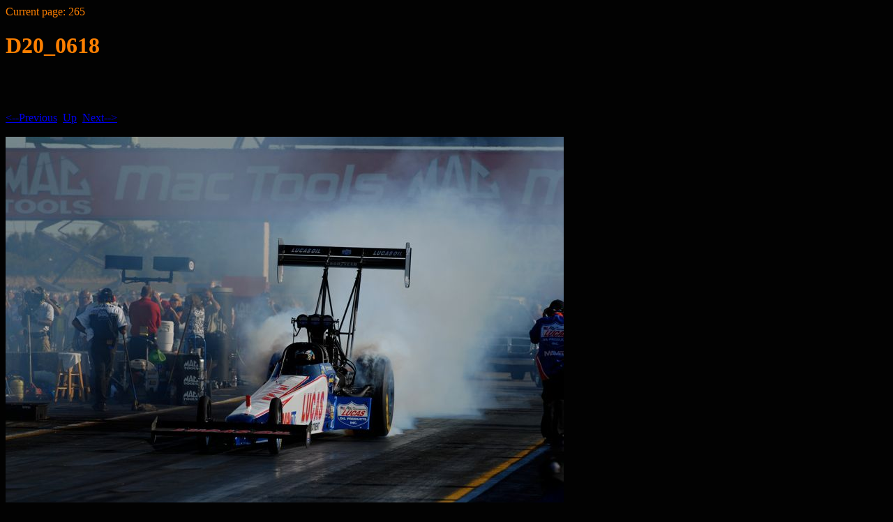

--- FILE ---
content_type: text/html
request_url: http://soundco.org/Indy_2010_Sunday/Pages/265.html
body_size: 350
content:
<!DOCTYPE HTML PUBLIC "-//W3C//DTD HTML 4.01 Transitional//EN">
<html>
 <head>
  <meta http-equiv="Content-Type" content="text/html; charset=utf-8">
  <title>
  D20_0618
  </title>
 </head>
 Current page: 265<p>
 <body bgcolor="#020202" text="#fc7f00">
  <h1>D20_0618</h1><br>
  <br><br><a href="264.html"><--Previous</a>&nbsp;&nbsp;<a href="../index.html">Up</a>&nbsp;&nbsp;<a href="266.html">Next--></a><br><br>
  <img alt="D20_0618" src="../Images/265.jpg"><p>
  <p>
  <font size=10>
  
  </font>
 </body>
</html>
